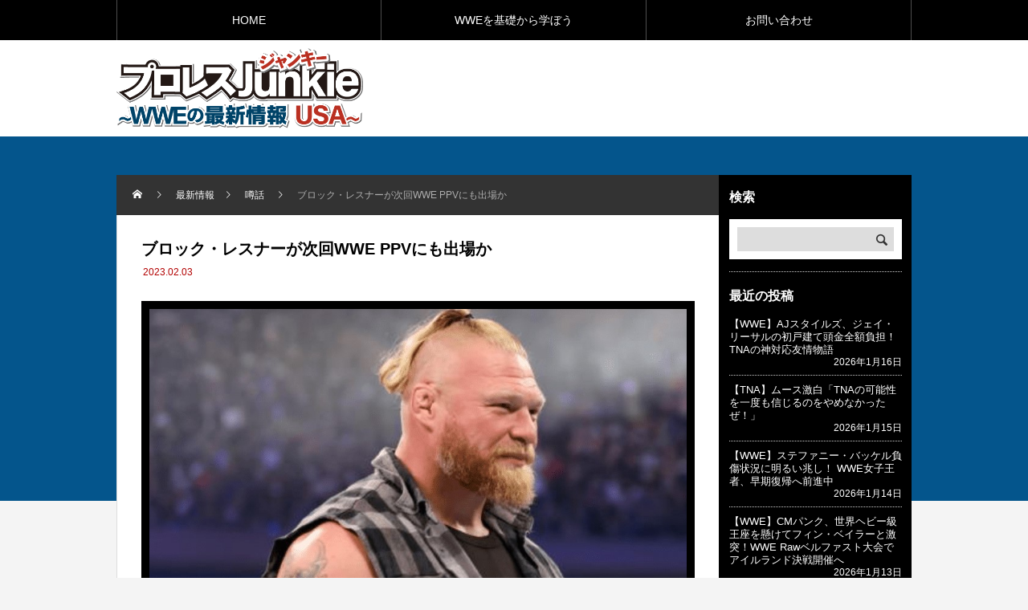

--- FILE ---
content_type: text/html; charset=UTF-8
request_url: https://www.football-news1.com/?p=23191
body_size: 9926
content:
<!DOCTYPE html>
<html class="pc" lang="ja">
<head>
<meta charset="UTF-8">
<meta name="viewport" content="width=device-width">
<title>ブロック・レスナーが次回WWE PPVにも出場か | プロレスJunkie ～WWEの最新情報  USA～</title>
<meta name="description" content="ロイヤルランブルに出場したブロック・レスナーですが、レッスルマニア39前にも試合を行うことになるようです。">
<link rel="pingback" href="https://www.football-news1.com/xmlrpc.php">
<meta name='robots' content='max-image-preview:large' />
<link rel="alternate" type="application/rss+xml" title="プロレスJunkie ～WWEの最新情報  USA～ &raquo; フィード" href="https://www.football-news1.com/?feed=rss2" />
<link rel="alternate" type="application/rss+xml" title="プロレスJunkie ～WWEの最新情報  USA～ &raquo; コメントフィード" href="https://www.football-news1.com/?feed=comments-rss2" />
<link rel='stylesheet' id='style-css' href='https://www.football-news1.com/wp-content/themes/rebirth_child/style.css?ver=1.0' type='text/css' media='all' />
<link rel='stylesheet' id='wp-block-library-css' href='https://www.football-news1.com/wp-includes/css/dist/block-library/style.min.css?ver=6.2.8' type='text/css' media='all' />
<link rel='stylesheet' id='quads-style-css-css' href='https://www.football-news1.com/wp-content/plugins/quick-adsense-reloaded/includes/gutenberg/dist/blocks.style.build.css?ver=2.0.70.1' type='text/css' media='all' />
<link rel='stylesheet' id='classic-theme-styles-css' href='https://www.football-news1.com/wp-includes/css/classic-themes.min.css?ver=6.2.8' type='text/css' media='all' />
<style id='global-styles-inline-css' type='text/css'>
body{--wp--preset--color--black: #000000;--wp--preset--color--cyan-bluish-gray: #abb8c3;--wp--preset--color--white: #ffffff;--wp--preset--color--pale-pink: #f78da7;--wp--preset--color--vivid-red: #cf2e2e;--wp--preset--color--luminous-vivid-orange: #ff6900;--wp--preset--color--luminous-vivid-amber: #fcb900;--wp--preset--color--light-green-cyan: #7bdcb5;--wp--preset--color--vivid-green-cyan: #00d084;--wp--preset--color--pale-cyan-blue: #8ed1fc;--wp--preset--color--vivid-cyan-blue: #0693e3;--wp--preset--color--vivid-purple: #9b51e0;--wp--preset--gradient--vivid-cyan-blue-to-vivid-purple: linear-gradient(135deg,rgba(6,147,227,1) 0%,rgb(155,81,224) 100%);--wp--preset--gradient--light-green-cyan-to-vivid-green-cyan: linear-gradient(135deg,rgb(122,220,180) 0%,rgb(0,208,130) 100%);--wp--preset--gradient--luminous-vivid-amber-to-luminous-vivid-orange: linear-gradient(135deg,rgba(252,185,0,1) 0%,rgba(255,105,0,1) 100%);--wp--preset--gradient--luminous-vivid-orange-to-vivid-red: linear-gradient(135deg,rgba(255,105,0,1) 0%,rgb(207,46,46) 100%);--wp--preset--gradient--very-light-gray-to-cyan-bluish-gray: linear-gradient(135deg,rgb(238,238,238) 0%,rgb(169,184,195) 100%);--wp--preset--gradient--cool-to-warm-spectrum: linear-gradient(135deg,rgb(74,234,220) 0%,rgb(151,120,209) 20%,rgb(207,42,186) 40%,rgb(238,44,130) 60%,rgb(251,105,98) 80%,rgb(254,248,76) 100%);--wp--preset--gradient--blush-light-purple: linear-gradient(135deg,rgb(255,206,236) 0%,rgb(152,150,240) 100%);--wp--preset--gradient--blush-bordeaux: linear-gradient(135deg,rgb(254,205,165) 0%,rgb(254,45,45) 50%,rgb(107,0,62) 100%);--wp--preset--gradient--luminous-dusk: linear-gradient(135deg,rgb(255,203,112) 0%,rgb(199,81,192) 50%,rgb(65,88,208) 100%);--wp--preset--gradient--pale-ocean: linear-gradient(135deg,rgb(255,245,203) 0%,rgb(182,227,212) 50%,rgb(51,167,181) 100%);--wp--preset--gradient--electric-grass: linear-gradient(135deg,rgb(202,248,128) 0%,rgb(113,206,126) 100%);--wp--preset--gradient--midnight: linear-gradient(135deg,rgb(2,3,129) 0%,rgb(40,116,252) 100%);--wp--preset--duotone--dark-grayscale: url('#wp-duotone-dark-grayscale');--wp--preset--duotone--grayscale: url('#wp-duotone-grayscale');--wp--preset--duotone--purple-yellow: url('#wp-duotone-purple-yellow');--wp--preset--duotone--blue-red: url('#wp-duotone-blue-red');--wp--preset--duotone--midnight: url('#wp-duotone-midnight');--wp--preset--duotone--magenta-yellow: url('#wp-duotone-magenta-yellow');--wp--preset--duotone--purple-green: url('#wp-duotone-purple-green');--wp--preset--duotone--blue-orange: url('#wp-duotone-blue-orange');--wp--preset--font-size--small: 13px;--wp--preset--font-size--medium: 20px;--wp--preset--font-size--large: 36px;--wp--preset--font-size--x-large: 42px;--wp--preset--spacing--20: 0.44rem;--wp--preset--spacing--30: 0.67rem;--wp--preset--spacing--40: 1rem;--wp--preset--spacing--50: 1.5rem;--wp--preset--spacing--60: 2.25rem;--wp--preset--spacing--70: 3.38rem;--wp--preset--spacing--80: 5.06rem;--wp--preset--shadow--natural: 6px 6px 9px rgba(0, 0, 0, 0.2);--wp--preset--shadow--deep: 12px 12px 50px rgba(0, 0, 0, 0.4);--wp--preset--shadow--sharp: 6px 6px 0px rgba(0, 0, 0, 0.2);--wp--preset--shadow--outlined: 6px 6px 0px -3px rgba(255, 255, 255, 1), 6px 6px rgba(0, 0, 0, 1);--wp--preset--shadow--crisp: 6px 6px 0px rgba(0, 0, 0, 1);}:where(.is-layout-flex){gap: 0.5em;}body .is-layout-flow > .alignleft{float: left;margin-inline-start: 0;margin-inline-end: 2em;}body .is-layout-flow > .alignright{float: right;margin-inline-start: 2em;margin-inline-end: 0;}body .is-layout-flow > .aligncenter{margin-left: auto !important;margin-right: auto !important;}body .is-layout-constrained > .alignleft{float: left;margin-inline-start: 0;margin-inline-end: 2em;}body .is-layout-constrained > .alignright{float: right;margin-inline-start: 2em;margin-inline-end: 0;}body .is-layout-constrained > .aligncenter{margin-left: auto !important;margin-right: auto !important;}body .is-layout-constrained > :where(:not(.alignleft):not(.alignright):not(.alignfull)){max-width: var(--wp--style--global--content-size);margin-left: auto !important;margin-right: auto !important;}body .is-layout-constrained > .alignwide{max-width: var(--wp--style--global--wide-size);}body .is-layout-flex{display: flex;}body .is-layout-flex{flex-wrap: wrap;align-items: center;}body .is-layout-flex > *{margin: 0;}:where(.wp-block-columns.is-layout-flex){gap: 2em;}.has-black-color{color: var(--wp--preset--color--black) !important;}.has-cyan-bluish-gray-color{color: var(--wp--preset--color--cyan-bluish-gray) !important;}.has-white-color{color: var(--wp--preset--color--white) !important;}.has-pale-pink-color{color: var(--wp--preset--color--pale-pink) !important;}.has-vivid-red-color{color: var(--wp--preset--color--vivid-red) !important;}.has-luminous-vivid-orange-color{color: var(--wp--preset--color--luminous-vivid-orange) !important;}.has-luminous-vivid-amber-color{color: var(--wp--preset--color--luminous-vivid-amber) !important;}.has-light-green-cyan-color{color: var(--wp--preset--color--light-green-cyan) !important;}.has-vivid-green-cyan-color{color: var(--wp--preset--color--vivid-green-cyan) !important;}.has-pale-cyan-blue-color{color: var(--wp--preset--color--pale-cyan-blue) !important;}.has-vivid-cyan-blue-color{color: var(--wp--preset--color--vivid-cyan-blue) !important;}.has-vivid-purple-color{color: var(--wp--preset--color--vivid-purple) !important;}.has-black-background-color{background-color: var(--wp--preset--color--black) !important;}.has-cyan-bluish-gray-background-color{background-color: var(--wp--preset--color--cyan-bluish-gray) !important;}.has-white-background-color{background-color: var(--wp--preset--color--white) !important;}.has-pale-pink-background-color{background-color: var(--wp--preset--color--pale-pink) !important;}.has-vivid-red-background-color{background-color: var(--wp--preset--color--vivid-red) !important;}.has-luminous-vivid-orange-background-color{background-color: var(--wp--preset--color--luminous-vivid-orange) !important;}.has-luminous-vivid-amber-background-color{background-color: var(--wp--preset--color--luminous-vivid-amber) !important;}.has-light-green-cyan-background-color{background-color: var(--wp--preset--color--light-green-cyan) !important;}.has-vivid-green-cyan-background-color{background-color: var(--wp--preset--color--vivid-green-cyan) !important;}.has-pale-cyan-blue-background-color{background-color: var(--wp--preset--color--pale-cyan-blue) !important;}.has-vivid-cyan-blue-background-color{background-color: var(--wp--preset--color--vivid-cyan-blue) !important;}.has-vivid-purple-background-color{background-color: var(--wp--preset--color--vivid-purple) !important;}.has-black-border-color{border-color: var(--wp--preset--color--black) !important;}.has-cyan-bluish-gray-border-color{border-color: var(--wp--preset--color--cyan-bluish-gray) !important;}.has-white-border-color{border-color: var(--wp--preset--color--white) !important;}.has-pale-pink-border-color{border-color: var(--wp--preset--color--pale-pink) !important;}.has-vivid-red-border-color{border-color: var(--wp--preset--color--vivid-red) !important;}.has-luminous-vivid-orange-border-color{border-color: var(--wp--preset--color--luminous-vivid-orange) !important;}.has-luminous-vivid-amber-border-color{border-color: var(--wp--preset--color--luminous-vivid-amber) !important;}.has-light-green-cyan-border-color{border-color: var(--wp--preset--color--light-green-cyan) !important;}.has-vivid-green-cyan-border-color{border-color: var(--wp--preset--color--vivid-green-cyan) !important;}.has-pale-cyan-blue-border-color{border-color: var(--wp--preset--color--pale-cyan-blue) !important;}.has-vivid-cyan-blue-border-color{border-color: var(--wp--preset--color--vivid-cyan-blue) !important;}.has-vivid-purple-border-color{border-color: var(--wp--preset--color--vivid-purple) !important;}.has-vivid-cyan-blue-to-vivid-purple-gradient-background{background: var(--wp--preset--gradient--vivid-cyan-blue-to-vivid-purple) !important;}.has-light-green-cyan-to-vivid-green-cyan-gradient-background{background: var(--wp--preset--gradient--light-green-cyan-to-vivid-green-cyan) !important;}.has-luminous-vivid-amber-to-luminous-vivid-orange-gradient-background{background: var(--wp--preset--gradient--luminous-vivid-amber-to-luminous-vivid-orange) !important;}.has-luminous-vivid-orange-to-vivid-red-gradient-background{background: var(--wp--preset--gradient--luminous-vivid-orange-to-vivid-red) !important;}.has-very-light-gray-to-cyan-bluish-gray-gradient-background{background: var(--wp--preset--gradient--very-light-gray-to-cyan-bluish-gray) !important;}.has-cool-to-warm-spectrum-gradient-background{background: var(--wp--preset--gradient--cool-to-warm-spectrum) !important;}.has-blush-light-purple-gradient-background{background: var(--wp--preset--gradient--blush-light-purple) !important;}.has-blush-bordeaux-gradient-background{background: var(--wp--preset--gradient--blush-bordeaux) !important;}.has-luminous-dusk-gradient-background{background: var(--wp--preset--gradient--luminous-dusk) !important;}.has-pale-ocean-gradient-background{background: var(--wp--preset--gradient--pale-ocean) !important;}.has-electric-grass-gradient-background{background: var(--wp--preset--gradient--electric-grass) !important;}.has-midnight-gradient-background{background: var(--wp--preset--gradient--midnight) !important;}.has-small-font-size{font-size: var(--wp--preset--font-size--small) !important;}.has-medium-font-size{font-size: var(--wp--preset--font-size--medium) !important;}.has-large-font-size{font-size: var(--wp--preset--font-size--large) !important;}.has-x-large-font-size{font-size: var(--wp--preset--font-size--x-large) !important;}
.wp-block-navigation a:where(:not(.wp-element-button)){color: inherit;}
:where(.wp-block-columns.is-layout-flex){gap: 2em;}
.wp-block-pullquote{font-size: 1.5em;line-height: 1.6;}
</style>
<link rel='stylesheet' id='contact-form-7-css' href='https://www.football-news1.com/wp-content/plugins/contact-form-7/includes/css/styles.css?ver=5.7.6' type='text/css' media='all' />
<link rel='stylesheet' id='toc-screen-css' href='https://www.football-news1.com/wp-content/plugins/table-of-contents-plus/screen.min.css?ver=2302' type='text/css' media='all' />
<link rel='stylesheet' id='parent-style-css' href='https://www.football-news1.com/wp-content/themes/rebirth_free001/style.css?ver=6.2.8' type='text/css' media='all' />
<link rel='stylesheet' id='child-style-css' href='https://www.football-news1.com/wp-content/themes/rebirth_child/style.css?ver=6.2.8' type='text/css' media='all' />
<script type='text/javascript' src='https://www.football-news1.com/wp-includes/js/jquery/jquery.min.js?ver=3.6.4' id='jquery-core-js'></script>
<script type='text/javascript' src='https://www.football-news1.com/wp-includes/js/jquery/jquery-migrate.min.js?ver=3.4.0' id='jquery-migrate-js'></script>
<link rel="https://api.w.org/" href="https://www.football-news1.com/index.php?rest_route=/" /><link rel="alternate" type="application/json" href="https://www.football-news1.com/index.php?rest_route=/wp/v2/posts/23191" /><link rel="canonical" href="https://www.football-news1.com/?p=23191" />
<link rel='shortlink' href='https://www.football-news1.com/?p=23191' />
<link rel="alternate" type="application/json+oembed" href="https://www.football-news1.com/index.php?rest_route=%2Foembed%2F1.0%2Fembed&#038;url=https%3A%2F%2Fwww.football-news1.com%2F%3Fp%3D23191" />
<link rel="alternate" type="text/xml+oembed" href="https://www.football-news1.com/index.php?rest_route=%2Foembed%2F1.0%2Fembed&#038;url=https%3A%2F%2Fwww.football-news1.com%2F%3Fp%3D23191&#038;format=xml" />
<script async custom-element="amp-auto-ads"
        src="https://cdn.ampproject.org/v0/amp-auto-ads-0.1.js">
</script>

<!-- Google tag (gtag.js) -->
<script async src="https://www.googletagmanager.com/gtag/js?id=G-PPLW1E0G1L"></script>
<script>
  window.dataLayer = window.dataLayer || [];
  function gtag(){dataLayer.push(arguments);}
  gtag('js', new Date());

  gtag('config', 'G-PPLW1E0G1L');
</script><script type='text/javascript'>document.cookie = 'quads_browser_width='+screen.width;</script><link rel="stylesheet" href="https://www.football-news1.com/wp-content/themes/rebirth_free001/css/design-plus.css?ver=1.0">
<link rel="stylesheet" media="screen and (max-width:1050px)" href="https://www.football-news1.com/wp-content/themes/rebirth_free001/css/responsive.css?ver=1.0">
<link rel="stylesheet" href="https://www.football-news1.com/wp-content/themes/rebirth_free001/css/sns-botton.css?ver=1.0">
<script src="https://www.football-news1.com/wp-content/themes/rebirth_free001/js/comment.js?ver=1.0"></script>
<script src="https://www.football-news1.com/wp-content/themes/rebirth_free001/js/jquery.easing.1.4.js?ver=1.0"></script>
<script src="https://www.football-news1.com/wp-content/themes/rebirth_free001/js/jscript.js?ver=1.0"></script>
<script src="https://www.football-news1.com/wp-content/themes/rebirth_free001/js/jquery.cookie.min.js?ver=1.0"></script>
<link rel="stylesheet" href="https://www.football-news1.com/wp-content/themes/rebirth_free001/js/simplebar.css?ver=1.0">
<script src="https://www.football-news1.com/wp-content/themes/rebirth_free001/js/simplebar.min.js?ver=1.0"></script>
<style type="text/css">
#footer, #side_col, #global_menu, #global_menu ul ul a, #return_top,
.post_list_title h3,
#bread_crumb, .article_top, #related_post h3, #comments h3,
.page_navi span.current,.page_navi a:hover
 { background-color:#000000; }

.category_list_widget li a, 
#side_col .styled_post_list1_widget li a,
.tcdw_archive_list_widget .no_dropdown__list li a,
#footer_widget .widget_headline,
#return_top a, .article_top .title, #bread_crumb ul
  { background-color:rgba(255,255,255,0.2); }
#footer_bottom { border-color: rgba(255,255,255,0.2); }
#global_menu > ul > li:first-of-type a, #global_menu > ul > li > a
{ border-color: rgb(255 255 255 / 30%); }

.page_navi span.current, .page_navi a:hover
  { border-color:#000000; }

.widget_content a:hover, #global_menu > ul > li.current-menu-item > a,
#global_menu > ul > li > a:hover, #global_menu ul ul a:hover,
.category:hover, #header_post_slider .category:hover, .post_tag a:hover,
#footer a:hover, .blog_list .link:hover .desc, .blog_list .title_link:hover,
#related_post a:hover, #next_prev_post a:hover
  { color:#999999; }  
.post_content a, .custom-html-widget a { color:#000000; }
.post_content a:hover, .custom-html-widget a:hover { color:#444444; }
#container:before { background-color:#04558c;}
body, input, textarea { font-family: Arial, "Hiragino Sans", "ヒラギノ角ゴ ProN", "Hiragino Kaku Gothic ProN", "游ゴシック", YuGothic, "メイリオ", Meiryo, sans-serif; }
.rich_font, .p-vertical { font-family: Arial, "Hiragino Sans", "ヒラギノ角ゴ ProN", "Hiragino Kaku Gothic ProN", "游ゴシック", YuGothic, "メイリオ", Meiryo, sans-serif; font-weight:500; }
.widget_headline, .widget_tab_post_list_button a, .search_box_headline { font-family: Arial, "Hiragino Sans", "ヒラギノ角ゴ ProN", "Hiragino Kaku Gothic ProN", "游ゴシック", YuGothic, "メイリオ", Meiryo, sans-serif; }
.author_profile .avatar_area img, .animate_image img, .animate_background .image {
  width:100%; /*height:auto;*/ height:100%;
  -webkit-transition: transform  0.75s ease;
  transition: transform  0.75s ease;
}
.author_profile a.avatar:hover img, .animate_image:hover img, .animate_background:hover .image {
  -webkit-transform: scale(1.2);
  transform: scale(1.2);
}
#post_title .title { font-size:20px;  }
.post_content { font-size:16px; }
@media screen and (max-width:750px) {
  #post_title .title { font-size:18px; }
  .post_content { font-size:14px; }
}
.styled_h2 {
  font-size:26px !important; text-align:left; color:#ffffff; background:#000000;  border-top:0px solid #dddddd;
  border-bottom:0px solid #dddddd;
  border-left:0px solid #dddddd;
  border-right:0px solid #dddddd;
  padding:15px 15px 15px 15px !important;
  margin:0px 0px 30px !important;
}
.styled_h3 {
  font-size:22px !important; text-align:left; color:#000000;   border-top:0px solid #dddddd;
  border-bottom:0px solid #dddddd;
  border-left:2px solid #000000;
  border-right:0px solid #dddddd;
  padding:6px 0px 6px 16px !important;
  margin:0px 0px 30px !important;
}
.styled_h4 {
  font-size:18px !important; text-align:left; color:#000000;   border-top:0px solid #dddddd;
  border-bottom:1px solid #dddddd;
  border-left:0px solid #dddddd;
  border-right:0px solid #dddddd;
  padding:3px 0px 3px 20px !important;
  margin:0px 0px 30px !important;
}
.styled_h5 {
  font-size:14px !important; text-align:left; color:#000000;   border-top:0px solid #dddddd;
  border-bottom:1px solid #dddddd;
  border-left:0px solid #dddddd;
  border-right:0px solid #dddddd;
  padding:3px 0px 3px 24px !important;
  margin:0px 0px 30px !important;
}
.q_custom_button1 {
  color:#ffffff !important;
  border-color:rgba(83,83,83,1);
}
.q_custom_button1.animation_type1 { background:#535353; }
.q_custom_button1:hover, .q_custom_button1:focus {
  color:#ffffff !important;
  border-color:rgba(125,125,125,1);
}
.q_custom_button1.animation_type1:hover { background:#7d7d7d; }
.q_custom_button1:before { background:#7d7d7d; }
.q_custom_button2 {
  color:#ffffff !important;
  border-color:rgba(83,83,83,1);
}
.q_custom_button2.animation_type1 { background:#535353; }
.q_custom_button2:hover, .q_custom_button2:focus {
  color:#ffffff !important;
  border-color:rgba(125,125,125,1);
}
.q_custom_button2.animation_type1:hover { background:#7d7d7d; }
.q_custom_button2:before { background:#7d7d7d; }
.q_custom_button3 {
  color:#ffffff !important;
  border-color:rgba(83,83,83,1);
}
.q_custom_button3.animation_type1 { background:#535353; }
.q_custom_button3:hover, .q_custom_button3:focus {
  color:#ffffff !important;
  border-color:rgba(125,125,125,1);
}
.q_custom_button3.animation_type1:hover { background:#7d7d7d; }
.q_custom_button3:before { background:#7d7d7d; }
.speech_balloon_left1 .speach_balloon_text { background-color: #ffdfdf; border-color: #ffdfdf; color: #000000 }
.speech_balloon_left1 .speach_balloon_text p { color: #000000; }
.speech_balloon_left1 .speach_balloon_text::before { border-right-color: #ffdfdf }
.speech_balloon_left1 .speach_balloon_text::after { border-right-color: #ffdfdf }
.speech_balloon_left2 .speach_balloon_text { background-color: #ffffff; border-color: #ff5353; color: #000000 }
.speech_balloon_left2 .speach_balloon_text p { color: #000000; }
.speech_balloon_left2 .speach_balloon_text::before { border-right-color: #ff5353 }
.speech_balloon_left2 .speach_balloon_text::after { border-right-color: #ffffff }
.speech_balloon_right1 .speach_balloon_text { background-color: #ccf4ff; border-color: #ccf4ff; color: #000000 }
.speech_balloon_right1 .speach_balloon_text p { color: #000000; }
.speech_balloon_right1 .speach_balloon_text::before { border-left-color: #ccf4ff }
.speech_balloon_right1 .speach_balloon_text::after { border-left-color: #ccf4ff }
.speech_balloon_right2 .speach_balloon_text { background-color: #ffffff; border-color: #0789b5; color: #000000 }
.speech_balloon_right2 .speach_balloon_text p { color: #000000; }
.speech_balloon_right2 .speach_balloon_text::before { border-left-color: #0789b5 }
.speech_balloon_right2 .speach_balloon_text::after { border-left-color: #ffffff }
.qt_google_map .pb_googlemap_custom-overlay-inner { background:#000000; color:#ffffff; }
.qt_google_map .pb_googlemap_custom-overlay-inner::after { border-color:#000000 transparent transparent transparent; }
</style>
<style id="current-page-style" type="text/css">
</style>
<link rel="icon" href="https://www.football-news1.com/wp-content/uploads/2022/07/cropped-PuroresuJ_favicon-32x32.jpg" sizes="32x32" />
<link rel="icon" href="https://www.football-news1.com/wp-content/uploads/2022/07/cropped-PuroresuJ_favicon-192x192.jpg" sizes="192x192" />
<link rel="apple-touch-icon" href="https://www.football-news1.com/wp-content/uploads/2022/07/cropped-PuroresuJ_favicon-180x180.jpg" />
<meta name="msapplication-TileImage" content="https://www.football-news1.com/wp-content/uploads/2022/07/cropped-PuroresuJ_favicon-270x270.jpg" />
</head>
<body id="body" class="post-template-default single single-post postid-23191 single-format-standard wp-embed-responsive">

<div id="container">

  <header id="header">
    <a id="menu_button" href="#"><span></span><span></span><span></span></a>
  <nav id="global_menu">
  <ul id="menu-%e3%82%b0%e3%83%ad%e3%83%bc%e3%83%90%e3%83%ab%e3%83%a1%e3%83%8b%e3%83%a5%e3%83%bc" class="menu"><li id="menu-item-844" class="menu-item menu-item-type-custom menu-item-object-custom menu-item-home menu-item-844 "><a href="https://www.football-news1.com">HOME</a></li>
<li id="menu-item-22197" class="menu-item menu-item-type-post_type menu-item-object-page menu-item-22197 "><a href="https://www.football-news1.com/?page_id=1124">WWEを基礎から学ぼう</a></li>
<li id="menu-item-13009" class="menu-item menu-item-type-post_type menu-item-object-page menu-item-13009 "><a href="https://www.football-news1.com/?page_id=13004">お問い合わせ</a></li>
</ul>  </nav>
    
    <div id="header_top">
      <div id="header_logo">
      <p class="logo">
 <a href="https://www.football-news1.com/" title="プロレスJunkie ～WWEの最新情報  USA～">
    <img class="pc_logo_image" src="https://www.football-news1.com/wp-content/uploads/2022/07/logo2.png?1768660289" alt="プロレスJunkie ～WWEの最新情報  USA～" title="プロレスJunkie ～WWEの最新情報  USA～" width="307" height="100" />
      <img class="mobile_logo_image type1" src="https://www.football-news1.com/wp-content/uploads/2022/07/logo2_mobile.png?1768660289" alt="プロレスJunkie ～WWEの最新情報  USA～" title="プロレスJunkie ～WWEの最新情報  USA～" width="153" height="50" />
   </a>
</p>

      </div>

          <div id="header_banner" class="header_banner">
      <script async src="https://pagead2.googlesyndication.com/pagead/js/adsbygoogle.js?client=ca-pub-3485179781528422"
     crossorigin="anonymous"></script>
<!-- football_SP_display_468×60 -->
<ins class="adsbygoogle"
     style="display:inline-block;width:468px;height:60px"
     data-ad-client="ca-pub-3485179781528422"
     data-ad-slot="2852866805"></ins>
<script>
     (adsbygoogle = window.adsbygoogle || []).push({});
</script>      </div><!-- END #header_banner -->
        </div><!-- END #header_top -->
  </header><!-- END #header -->

  
<div id="main_contents">
  <div id="main_col" class="lower_page">

        <div id="bread_crumb">
 <ul class="clearfix" itemscope itemtype="http://schema.org/BreadcrumbList">
  <li itemprop="itemListElement" itemscope itemtype="http://schema.org/ListItem" class="home"><a itemprop="item" href="https://www.football-news1.com/"><span itemprop="name">ホーム</span></a><meta itemprop="position" content="1"></li>
 <li itemprop="itemListElement" itemscope itemtype="http://schema.org/ListItem"><a itemprop="item" href="https://www.football-news1.com/?page_id=22028"><span itemprop="name">最新情報</span></a><meta itemprop="position" content="2"></li>
  <li class="category" itemprop="itemListElement" itemscope itemtype="http://schema.org/ListItem">
    <a itemprop="item" href="https://www.football-news1.com/?cat=5"><span itemprop="name">噂話</span></a>
    <meta itemprop="position" content="3">
 </li>
  <li class="last" itemprop="itemListElement" itemscope itemtype="http://schema.org/ListItem"><span itemprop="name">ブロック・レスナーが次回WWE PPVにも出場か</span><meta itemprop="position" content="4"></li>
  </ul>
</div>
    <div class="main_col_inner">
      <article id="article">

        
        <div id="post_title">
          <h1 class="title entry-title rich_font">ブロック・レスナーが次回WWE PPVにも出場か</h1>
          <ul class="meta_top clearfix">
                        <li class="date"><time class="entry-date published" datetime="2023-02-03T22:48:48+09:00">2023.02.03</time></li>
                                    </ul>
        </div>

                <div id="post_image" style="background:url(https://www.football-news1.com/wp-content/uploads/2021/12/Brock-Lesnar.jpg) no-repeat center center; background-size:cover;"></div>
        
                <div class="single_share clearfix" id="single_share_top">
        <div class="share-type1 share-top">
 
	<div class="sns mt10">
		<ul class="type1 clearfix">
			<li class="twitter">
				<a href="http://twitter.com/share?text=%E3%83%96%E3%83%AD%E3%83%83%E3%82%AF%E3%83%BB%E3%83%AC%E3%82%B9%E3%83%8A%E3%83%BC%E3%81%8C%E6%AC%A1%E5%9B%9EWWE+PPV%E3%81%AB%E3%82%82%E5%87%BA%E5%A0%B4%E3%81%8B&url=https%3A%2F%2Fwww.football-news1.com%2F%3Fp%3D23191&via=&tw_p=tweetbutton&related=" onclick="javascript:window.open(this.href, '', 'menubar=no,toolbar=no,resizable=yes,scrollbars=yes,height=400,width=600');return false;"><i class="icon-twitter"></i><span class="ttl">Tweet</span><span class="share-count"></span></a>
			</li>
			<li class="facebook">
				<a href="//www.facebook.com/sharer/sharer.php?u=https://www.football-news1.com/?p=23191&amp;t=%E3%83%96%E3%83%AD%E3%83%83%E3%82%AF%E3%83%BB%E3%83%AC%E3%82%B9%E3%83%8A%E3%83%BC%E3%81%8C%E6%AC%A1%E5%9B%9EWWE+PPV%E3%81%AB%E3%82%82%E5%87%BA%E5%A0%B4%E3%81%8B" class="facebook-btn-icon-link" target="blank" rel="nofollow"><i class="icon-facebook"></i><span class="ttl">Share</span><span class="share-count"></span></a>
			</li>
			<li class="hatebu">
				<a href="http://b.hatena.ne.jp/add?mode=confirm&url=https%3A%2F%2Fwww.football-news1.com%2F%3Fp%3D23191" onclick="javascript:window.open(this.href, '', 'menubar=no,toolbar=no,resizable=yes,scrollbars=yes,height=400,width=510');return false;" ><i class="icon-hatebu"></i><span class="ttl">Hatena</span><span class="share-count"></span></a>
			</li>
			<li class="pocket">
				<a href="http://getpocket.com/edit?url=https%3A%2F%2Fwww.football-news1.com%2F%3Fp%3D23191&title=%E3%83%96%E3%83%AD%E3%83%83%E3%82%AF%E3%83%BB%E3%83%AC%E3%82%B9%E3%83%8A%E3%83%BC%E3%81%8C%E6%AC%A1%E5%9B%9EWWE+PPV%E3%81%AB%E3%82%82%E5%87%BA%E5%A0%B4%E3%81%8B" target="blank"><i class="icon-pocket"></i><span class="ttl">Pocket</span><span class="share-count"></span></a>
			</li>
			<li class="rss">
				<a href="https://www.football-news1.com/?feed=rss2" target="blank"><i class="icon-rss"></i><span class="ttl">RSS</span></a>
			</li>
			<li class="feedly">
				<a href="http://feedly.com/index.html#subscription/feed/https://www.football-news1.com/?feed=rss2" target="blank"><i class="icon-feedly"></i><span class="ttl">feedly</span><span class="share-count"></span></a>
			</li>
			<li class="pinterest">
				<a rel="nofollow" target="_blank" href="https://www.pinterest.com/pin/create/button/?url=https%3A%2F%2Fwww.football-news1.com%2F%3Fp%3D23191&media=https://www.football-news1.com/wp-content/uploads/2021/12/Brock-Lesnar.jpg&description=%E3%83%96%E3%83%AD%E3%83%83%E3%82%AF%E3%83%BB%E3%83%AC%E3%82%B9%E3%83%8A%E3%83%BC%E3%81%8C%E6%AC%A1%E5%9B%9EWWE+PPV%E3%81%AB%E3%82%82%E5%87%BA%E5%A0%B4%E3%81%8B"><i class="icon-pinterest"></i><span class="ttl">Pin&nbsp;it</span></a>
			</li>
		</ul>
	</div>
</div>
        </div>
        
                <div class="post_content clearfix">
        <p>ロイヤルランブルに出場したブロック・レスナーですが、レッスルマニア39前にも試合を行うことになるようです。</p>
<p>レスリングオブザーバーのデイブ・メルツァーによると、レスナーはレッスルマニア39だけでなく、次回プレミアムライブイベントのエリミネーション・チェンバーに出場する予定であると伝えています。</p>
<p>レスナーはランブル戦に出場して何人かを排除したものの、その後すぐに登場したボビー・ラシュリーによって排除されることになりました。</p>
<p>そのため今後はレスナーとラシュリーによる本格的な抗争が行われる可能性があります。</p>
<p>メルツァーはラシュリーがチェンバー戦にエントリーしていないことを考えると、レスナーとここで試合が組まれることは理にかなっていると推測しています。</p>
<p>レスナーが復帰後すぐにラシュリーとの抗争が生まれましたが、早くもエリミネーション・チェンバーで対戦することになるのかもしれません。</p>

<!-- WP QUADS Content Ad Plugin v. 2.0.70.1 -->
<div class="quads-location quads-ad1" id="quads-ad1" style="float:none;margin:0px 0 0px 0;text-align:center;">
<script async src="https://pagead2.googlesyndication.com/pagead/js/adsbygoogle.js?client=ca-pub-3485179781528422"
     crossorigin="anonymous"></script>
<!-- football-news－スクエア- -->
<ins class="adsbygoogle"
     style="display:block"
     data-ad-client="ca-pub-3485179781528422"
     data-ad-slot="6778900492"
     data-ad-format="auto"
     data-full-width-responsive="true"></ins>
<script>
     (adsbygoogle = window.adsbygoogle || []).push({});
</script>
</div>

        <!-- <div id="p_readmore">
        <a class="button" href="#article"></a>
        <p class="num"></p>
        </div> -->
                </div>

        
        
        <div id="next_prev_post">
        <div class="item prev_post clearfix">
 <a class="animate_background" href="https://www.football-news1.com/?p=23189">
  <!-- <div class="image_wrap">
   <div class="image" style="background:url() no-repeat center center; background-size:cover;"></div>
  </div> -->
  <div class="title_area">
   <p class="title"><span>ジョン・シナのレッスルマニア39出場は決定的？</span></p>
   <p class="nav">前の記事</p>
  </div>
 </a>
</div>
<div class="item next_post clearfix">
 <a class="animate_background" href="https://www.football-news1.com/?p=23182">
  <!-- <div class="image_wrap">
   <div class="image" style="background:url(https://www.football-news1.com/wp-content/uploads/2020/02/Triple-H-2.jpg) no-repeat center center; background-size:cover;"></div>
  </div> -->
  <div class="title_area">
   <p class="title"><span>トリプルHがビンス・マクマホンの復帰に関してコメント</span></p>
   <p class="nav">次の記事</p>
  </div>
 </a>
</div>
        </div>

      </article><!-- END #article -->

            <div id="related_post">
        <h3 class="design_headline1 rich_font"><span>関連記事</span></h3>
        <div class="post_list">
                    <article class="item">
            <a class="animate_background" href="https://www.football-news1.com/?p=18717">
              <div class="image_outer">
              <div class="image_wrap">
                <div class="image" style="background:url(https://www.football-news1.com/wp-content/uploads/2018/01/WWE-Hall-Of-Fame-Logo.jpg) no-repeat center center; background-size:cover;"></div>
              </div>
              </div>
              <div class="title_area">
                <h4 class="title"><span>WWE殿堂入り式典は今年開催される？</span></h4>
              </div>
            </a>
          </article>
                    <article class="item">
            <a class="animate_background" href="https://www.football-news1.com/?p=19909">
              <div class="image_outer">
              <div class="image_wrap">
                <div class="image" style="background:url(https://www.football-news1.com/wp-content/uploads/2017/06/RAWとSmack-Down.png) no-repeat center center; background-size:cover;"></div>
              </div>
              </div>
              <div class="title_area">
                <h4 class="title"><span>サンダードームの最後のショーはいつになる？</span></h4>
              </div>
            </a>
          </article>
                    <article class="item">
            <a class="animate_background" href="https://www.football-news1.com/?p=26545">
              <div class="image_outer">
              <div class="image_wrap">
                <div class="image" style="background:url(https://www.football-news1.com/wp-content/uploads/2024/03/Becky-Lynch-250x250.jpg) no-repeat center center; background-size:cover;"></div>
              </div>
              </div>
              <div class="title_area">
                <h4 class="title"><span>ベッキー・リンチはまだWWE内のロスターにいる？</span></h4>
              </div>
            </a>
          </article>
                    <article class="item">
            <a class="animate_background" href="https://www.football-news1.com/?p=18995">
              <div class="image_outer">
              <div class="image_wrap">
                <div class="image" style="background:url(https://www.football-news1.com/wp-content/uploads/2019/02/wwe-elimination-chamber.jpg) no-repeat center center; background-size:cover;"></div>
              </div>
              </div>
              <div class="title_area">
                <h4 class="title"><span>エリミネーション・チェンバーのカード UP DATE</span></h4>
              </div>
            </a>
          </article>
                    <article class="item">
            <a class="animate_background" href="https://www.football-news1.com/?p=19734">
              <div class="image_outer">
              <div class="image_wrap">
                <div class="image" style="background:url(https://www.football-news1.com/wp-content/uploads/2019/08/NXT.jpg) no-repeat center center; background-size:cover;"></div>
              </div>
              </div>
              <div class="title_area">
                <h4 class="title"><span>NXTもライブイベントを再開予定か</span></h4>
              </div>
            </a>
          </article>
                  </div><!-- END .post_list -->
      </div><!-- END #related_post -->
        </div><!-- END .main_col_inner -->
  </div><!-- END #main_col -->

  <div id="side_col">
  <div class="side_col_inner">
  <div class="widget_content clearfix widget_search" id="search-3">
<h3 class="widget_headline"><span>検索</span></h3><form role="search" method="get" id="searchform" class="searchform" action="https://www.football-news1.com/">
				<div>
					<label class="screen-reader-text" for="s">検索:</label>
					<input type="text" value="" name="s" id="s" />
					<input type="submit" id="searchsubmit" value="検索" />
				</div>
			</form></div>

		<div class="widget_content clearfix widget_recent_entries" id="recent-posts-2">

		<h3 class="widget_headline"><span>最近の投稿</span></h3>
		<ul>
											<li>
					<a href="https://www.football-news1.com/?p=28166">【WWE】AJスタイルズ、ジェイ・リーサルの初戸建て頭金全額負担！ TNAの神対応友情物語</a>
											<span class="post-date">2026年1月16日</span>
									</li>
											<li>
					<a href="https://www.football-news1.com/?p=28162">【TNA】ムース激白「TNAの可能性を一度も信じるのをやめなかったぜ！」</a>
											<span class="post-date">2026年1月15日</span>
									</li>
											<li>
					<a href="https://www.football-news1.com/?p=28159">【WWE】ステファニー・バッケル負傷状況に明るい兆し！ WWE女子王者、早期復帰へ前進中</a>
											<span class="post-date">2026年1月14日</span>
									</li>
											<li>
					<a href="https://www.football-news1.com/?p=28153">【WWE】CMパンク、世界ヘビー級王座を懸けてフィン・ベイラーと激突！WWE Rawベルファスト大会でアイルランド決戦開催へ</a>
											<span class="post-date">2026年1月13日</span>
									</li>
											<li>
					<a href="https://www.football-news1.com/?p=28147">【WWE】ディーボン・ダッドリー、ジム・ロスにガチ反撃！ 人種差別事件を詳細告白＆嫉妬疑惑を完全否定</a>
											<span class="post-date">2026年1月9日</span>
									</li>
											<li>
					<a href="https://www.football-news1.com/?p=28143">【WWE】ドリュー・マッキンタイア、統一WWE王座戦を前に「新時代到来」を予告！</a>
											<span class="post-date">2026年1月8日</span>
									</li>
											<li>
					<a href="https://www.football-news1.com/?p=28137">【WWE】WWE殿堂貴公子ジェイク“ザ・スネーク”ロバーツ、股関節再手術へ！</a>
											<span class="post-date">2026年1月7日</span>
									</li>
											<li>
					<a href="https://www.football-news1.com/?p=28132">【WWE】ブロン・ブレイカー、「WWEの“情けない停滞”に終止符を打つ」と宣戦布告！</a>
											<span class="post-date">2026年1月6日</span>
									</li>
											<li>
					<a href="https://www.football-news1.com/?p=28127">【WWE】WWEスター、SmackDown復帰のマット・カルドナとの対戦を匂わす！</a>
											<span class="post-date">2026年1月5日</span>
									</li>
											<li>
					<a href="https://www.football-news1.com/?p=28120">【WWE】ステファニー・バッケル、Rawトリプルスレットで女子世界王座死守！</a>
											<span class="post-date">2025年12月30日</span>
									</li>
					</ul>

		</div>
  </div>
</div>

</div><!-- END #main_contents -->

  <footer id="footer">
    <div id="footer_inner">
    
      <div id="footer_info">
        <div class="footer_info_inner">
          <div id="footer_logo_area">
            
<h2 class="logo">
 <a href="https://www.football-news1.com/" title="プロレスJunkie ～WWEの最新情報  USA～">
    <img class="pc_logo_image" src="https://www.football-news1.com/wp-content/uploads/2022/07/logo2.png?1768660289" alt="プロレスJunkie ～WWEの最新情報  USA～" title="プロレスJunkie ～WWEの最新情報  USA～" width="307" height="100" />
   </a>
</h2>

          </div>
                  </div>
      </div>
    </div><!-- END #footer_inner -->

    <div id="footer_bottom">
      <div id="footer_bottom_inner">

              <p id="copyright">&copy; プロレスJunkie ～WWEの最新情報  USA～</p>

      </div><!-- END #footer_bottom_inner -->
    </div><!-- END #footer_bottom -->

  </footer>

  <div id="return_top">
    <a href="#body"><span>TOP</span></a>
  </div>

</div><!-- #container -->

<div id="drawer_menu">
  <nav>
    <ul id="mobile_menu" class="menu"><li class="menu-item menu-item-type-custom menu-item-object-custom menu-item-home menu-item-844 "><a href="https://www.football-news1.com">HOME</a></li>
<li class="menu-item menu-item-type-post_type menu-item-object-page menu-item-22197 "><a href="https://www.football-news1.com/?page_id=1124">WWEを基礎から学ぼう</a></li>
<li class="menu-item menu-item-type-post_type menu-item-object-page menu-item-13009 "><a href="https://www.football-news1.com/?page_id=13004">お問い合わせ</a></li>
</ul>  </nav>
</div>


<script type='text/javascript' src='https://www.football-news1.com/wp-includes/js/comment-reply.min.js?ver=6.2.8' id='comment-reply-js'></script>
<script type='text/javascript' src='https://www.football-news1.com/wp-content/plugins/contact-form-7/includes/swv/js/index.js?ver=5.7.6' id='swv-js'></script>
<script type='text/javascript' id='contact-form-7-js-extra'>
/* <![CDATA[ */
var wpcf7 = {"api":{"root":"https:\/\/www.football-news1.com\/index.php?rest_route=\/","namespace":"contact-form-7\/v1"}};
/* ]]> */
</script>
<script type='text/javascript' src='https://www.football-news1.com/wp-content/plugins/contact-form-7/includes/js/index.js?ver=5.7.6' id='contact-form-7-js'></script>
<script type='text/javascript' id='toc-front-js-extra'>
/* <![CDATA[ */
var tocplus = {"visibility_show":"show","visibility_hide":"hide","width":"Auto"};
/* ]]> */
</script>
<script type='text/javascript' src='https://www.football-news1.com/wp-content/plugins/table-of-contents-plus/front.min.js?ver=2302' id='toc-front-js'></script>
<script type='text/javascript' src='https://www.football-news1.com/wp-content/plugins/quick-adsense-reloaded/assets/js/ads.js?ver=2.0.70.1' id='quads-ads-js'></script>
</body>
</html>

--- FILE ---
content_type: text/html; charset=utf-8
request_url: https://www.google.com/recaptcha/api2/aframe
body_size: 265
content:
<!DOCTYPE HTML><html><head><meta http-equiv="content-type" content="text/html; charset=UTF-8"></head><body><script nonce="qgF4UhN0sKbTheMdEKeksA">/** Anti-fraud and anti-abuse applications only. See google.com/recaptcha */ try{var clients={'sodar':'https://pagead2.googlesyndication.com/pagead/sodar?'};window.addEventListener("message",function(a){try{if(a.source===window.parent){var b=JSON.parse(a.data);var c=clients[b['id']];if(c){var d=document.createElement('img');d.src=c+b['params']+'&rc='+(localStorage.getItem("rc::a")?sessionStorage.getItem("rc::b"):"");window.document.body.appendChild(d);sessionStorage.setItem("rc::e",parseInt(sessionStorage.getItem("rc::e")||0)+1);localStorage.setItem("rc::h",'1768660292620');}}}catch(b){}});window.parent.postMessage("_grecaptcha_ready", "*");}catch(b){}</script></body></html>